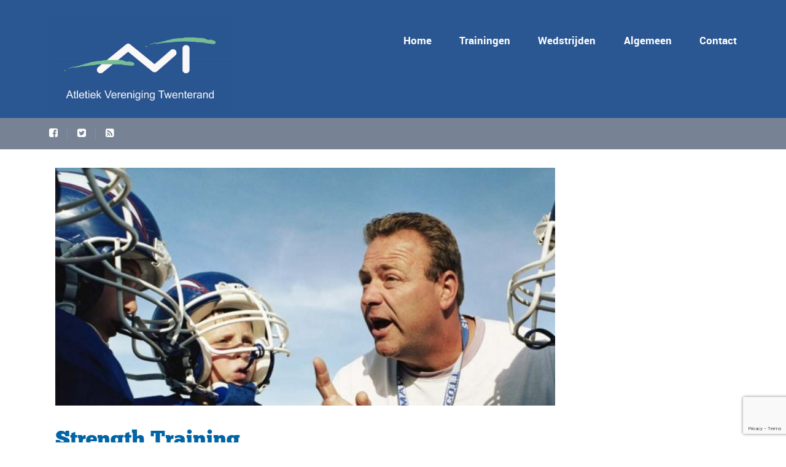

--- FILE ---
content_type: text/html; charset=utf-8
request_url: https://www.google.com/recaptcha/api2/anchor?ar=1&k=6Lc-yZImAAAAAJSj3LnW8Vy6dr0wpYI3XQGE_XQf&co=aHR0cHM6Ly9hdi10d2VudGVyYW5kLm5sOjQ0Mw..&hl=en&v=N67nZn4AqZkNcbeMu4prBgzg&size=invisible&anchor-ms=20000&execute-ms=30000&cb=8vzhe3ffgoj7
body_size: 48651
content:
<!DOCTYPE HTML><html dir="ltr" lang="en"><head><meta http-equiv="Content-Type" content="text/html; charset=UTF-8">
<meta http-equiv="X-UA-Compatible" content="IE=edge">
<title>reCAPTCHA</title>
<style type="text/css">
/* cyrillic-ext */
@font-face {
  font-family: 'Roboto';
  font-style: normal;
  font-weight: 400;
  font-stretch: 100%;
  src: url(//fonts.gstatic.com/s/roboto/v48/KFO7CnqEu92Fr1ME7kSn66aGLdTylUAMa3GUBHMdazTgWw.woff2) format('woff2');
  unicode-range: U+0460-052F, U+1C80-1C8A, U+20B4, U+2DE0-2DFF, U+A640-A69F, U+FE2E-FE2F;
}
/* cyrillic */
@font-face {
  font-family: 'Roboto';
  font-style: normal;
  font-weight: 400;
  font-stretch: 100%;
  src: url(//fonts.gstatic.com/s/roboto/v48/KFO7CnqEu92Fr1ME7kSn66aGLdTylUAMa3iUBHMdazTgWw.woff2) format('woff2');
  unicode-range: U+0301, U+0400-045F, U+0490-0491, U+04B0-04B1, U+2116;
}
/* greek-ext */
@font-face {
  font-family: 'Roboto';
  font-style: normal;
  font-weight: 400;
  font-stretch: 100%;
  src: url(//fonts.gstatic.com/s/roboto/v48/KFO7CnqEu92Fr1ME7kSn66aGLdTylUAMa3CUBHMdazTgWw.woff2) format('woff2');
  unicode-range: U+1F00-1FFF;
}
/* greek */
@font-face {
  font-family: 'Roboto';
  font-style: normal;
  font-weight: 400;
  font-stretch: 100%;
  src: url(//fonts.gstatic.com/s/roboto/v48/KFO7CnqEu92Fr1ME7kSn66aGLdTylUAMa3-UBHMdazTgWw.woff2) format('woff2');
  unicode-range: U+0370-0377, U+037A-037F, U+0384-038A, U+038C, U+038E-03A1, U+03A3-03FF;
}
/* math */
@font-face {
  font-family: 'Roboto';
  font-style: normal;
  font-weight: 400;
  font-stretch: 100%;
  src: url(//fonts.gstatic.com/s/roboto/v48/KFO7CnqEu92Fr1ME7kSn66aGLdTylUAMawCUBHMdazTgWw.woff2) format('woff2');
  unicode-range: U+0302-0303, U+0305, U+0307-0308, U+0310, U+0312, U+0315, U+031A, U+0326-0327, U+032C, U+032F-0330, U+0332-0333, U+0338, U+033A, U+0346, U+034D, U+0391-03A1, U+03A3-03A9, U+03B1-03C9, U+03D1, U+03D5-03D6, U+03F0-03F1, U+03F4-03F5, U+2016-2017, U+2034-2038, U+203C, U+2040, U+2043, U+2047, U+2050, U+2057, U+205F, U+2070-2071, U+2074-208E, U+2090-209C, U+20D0-20DC, U+20E1, U+20E5-20EF, U+2100-2112, U+2114-2115, U+2117-2121, U+2123-214F, U+2190, U+2192, U+2194-21AE, U+21B0-21E5, U+21F1-21F2, U+21F4-2211, U+2213-2214, U+2216-22FF, U+2308-230B, U+2310, U+2319, U+231C-2321, U+2336-237A, U+237C, U+2395, U+239B-23B7, U+23D0, U+23DC-23E1, U+2474-2475, U+25AF, U+25B3, U+25B7, U+25BD, U+25C1, U+25CA, U+25CC, U+25FB, U+266D-266F, U+27C0-27FF, U+2900-2AFF, U+2B0E-2B11, U+2B30-2B4C, U+2BFE, U+3030, U+FF5B, U+FF5D, U+1D400-1D7FF, U+1EE00-1EEFF;
}
/* symbols */
@font-face {
  font-family: 'Roboto';
  font-style: normal;
  font-weight: 400;
  font-stretch: 100%;
  src: url(//fonts.gstatic.com/s/roboto/v48/KFO7CnqEu92Fr1ME7kSn66aGLdTylUAMaxKUBHMdazTgWw.woff2) format('woff2');
  unicode-range: U+0001-000C, U+000E-001F, U+007F-009F, U+20DD-20E0, U+20E2-20E4, U+2150-218F, U+2190, U+2192, U+2194-2199, U+21AF, U+21E6-21F0, U+21F3, U+2218-2219, U+2299, U+22C4-22C6, U+2300-243F, U+2440-244A, U+2460-24FF, U+25A0-27BF, U+2800-28FF, U+2921-2922, U+2981, U+29BF, U+29EB, U+2B00-2BFF, U+4DC0-4DFF, U+FFF9-FFFB, U+10140-1018E, U+10190-1019C, U+101A0, U+101D0-101FD, U+102E0-102FB, U+10E60-10E7E, U+1D2C0-1D2D3, U+1D2E0-1D37F, U+1F000-1F0FF, U+1F100-1F1AD, U+1F1E6-1F1FF, U+1F30D-1F30F, U+1F315, U+1F31C, U+1F31E, U+1F320-1F32C, U+1F336, U+1F378, U+1F37D, U+1F382, U+1F393-1F39F, U+1F3A7-1F3A8, U+1F3AC-1F3AF, U+1F3C2, U+1F3C4-1F3C6, U+1F3CA-1F3CE, U+1F3D4-1F3E0, U+1F3ED, U+1F3F1-1F3F3, U+1F3F5-1F3F7, U+1F408, U+1F415, U+1F41F, U+1F426, U+1F43F, U+1F441-1F442, U+1F444, U+1F446-1F449, U+1F44C-1F44E, U+1F453, U+1F46A, U+1F47D, U+1F4A3, U+1F4B0, U+1F4B3, U+1F4B9, U+1F4BB, U+1F4BF, U+1F4C8-1F4CB, U+1F4D6, U+1F4DA, U+1F4DF, U+1F4E3-1F4E6, U+1F4EA-1F4ED, U+1F4F7, U+1F4F9-1F4FB, U+1F4FD-1F4FE, U+1F503, U+1F507-1F50B, U+1F50D, U+1F512-1F513, U+1F53E-1F54A, U+1F54F-1F5FA, U+1F610, U+1F650-1F67F, U+1F687, U+1F68D, U+1F691, U+1F694, U+1F698, U+1F6AD, U+1F6B2, U+1F6B9-1F6BA, U+1F6BC, U+1F6C6-1F6CF, U+1F6D3-1F6D7, U+1F6E0-1F6EA, U+1F6F0-1F6F3, U+1F6F7-1F6FC, U+1F700-1F7FF, U+1F800-1F80B, U+1F810-1F847, U+1F850-1F859, U+1F860-1F887, U+1F890-1F8AD, U+1F8B0-1F8BB, U+1F8C0-1F8C1, U+1F900-1F90B, U+1F93B, U+1F946, U+1F984, U+1F996, U+1F9E9, U+1FA00-1FA6F, U+1FA70-1FA7C, U+1FA80-1FA89, U+1FA8F-1FAC6, U+1FACE-1FADC, U+1FADF-1FAE9, U+1FAF0-1FAF8, U+1FB00-1FBFF;
}
/* vietnamese */
@font-face {
  font-family: 'Roboto';
  font-style: normal;
  font-weight: 400;
  font-stretch: 100%;
  src: url(//fonts.gstatic.com/s/roboto/v48/KFO7CnqEu92Fr1ME7kSn66aGLdTylUAMa3OUBHMdazTgWw.woff2) format('woff2');
  unicode-range: U+0102-0103, U+0110-0111, U+0128-0129, U+0168-0169, U+01A0-01A1, U+01AF-01B0, U+0300-0301, U+0303-0304, U+0308-0309, U+0323, U+0329, U+1EA0-1EF9, U+20AB;
}
/* latin-ext */
@font-face {
  font-family: 'Roboto';
  font-style: normal;
  font-weight: 400;
  font-stretch: 100%;
  src: url(//fonts.gstatic.com/s/roboto/v48/KFO7CnqEu92Fr1ME7kSn66aGLdTylUAMa3KUBHMdazTgWw.woff2) format('woff2');
  unicode-range: U+0100-02BA, U+02BD-02C5, U+02C7-02CC, U+02CE-02D7, U+02DD-02FF, U+0304, U+0308, U+0329, U+1D00-1DBF, U+1E00-1E9F, U+1EF2-1EFF, U+2020, U+20A0-20AB, U+20AD-20C0, U+2113, U+2C60-2C7F, U+A720-A7FF;
}
/* latin */
@font-face {
  font-family: 'Roboto';
  font-style: normal;
  font-weight: 400;
  font-stretch: 100%;
  src: url(//fonts.gstatic.com/s/roboto/v48/KFO7CnqEu92Fr1ME7kSn66aGLdTylUAMa3yUBHMdazQ.woff2) format('woff2');
  unicode-range: U+0000-00FF, U+0131, U+0152-0153, U+02BB-02BC, U+02C6, U+02DA, U+02DC, U+0304, U+0308, U+0329, U+2000-206F, U+20AC, U+2122, U+2191, U+2193, U+2212, U+2215, U+FEFF, U+FFFD;
}
/* cyrillic-ext */
@font-face {
  font-family: 'Roboto';
  font-style: normal;
  font-weight: 500;
  font-stretch: 100%;
  src: url(//fonts.gstatic.com/s/roboto/v48/KFO7CnqEu92Fr1ME7kSn66aGLdTylUAMa3GUBHMdazTgWw.woff2) format('woff2');
  unicode-range: U+0460-052F, U+1C80-1C8A, U+20B4, U+2DE0-2DFF, U+A640-A69F, U+FE2E-FE2F;
}
/* cyrillic */
@font-face {
  font-family: 'Roboto';
  font-style: normal;
  font-weight: 500;
  font-stretch: 100%;
  src: url(//fonts.gstatic.com/s/roboto/v48/KFO7CnqEu92Fr1ME7kSn66aGLdTylUAMa3iUBHMdazTgWw.woff2) format('woff2');
  unicode-range: U+0301, U+0400-045F, U+0490-0491, U+04B0-04B1, U+2116;
}
/* greek-ext */
@font-face {
  font-family: 'Roboto';
  font-style: normal;
  font-weight: 500;
  font-stretch: 100%;
  src: url(//fonts.gstatic.com/s/roboto/v48/KFO7CnqEu92Fr1ME7kSn66aGLdTylUAMa3CUBHMdazTgWw.woff2) format('woff2');
  unicode-range: U+1F00-1FFF;
}
/* greek */
@font-face {
  font-family: 'Roboto';
  font-style: normal;
  font-weight: 500;
  font-stretch: 100%;
  src: url(//fonts.gstatic.com/s/roboto/v48/KFO7CnqEu92Fr1ME7kSn66aGLdTylUAMa3-UBHMdazTgWw.woff2) format('woff2');
  unicode-range: U+0370-0377, U+037A-037F, U+0384-038A, U+038C, U+038E-03A1, U+03A3-03FF;
}
/* math */
@font-face {
  font-family: 'Roboto';
  font-style: normal;
  font-weight: 500;
  font-stretch: 100%;
  src: url(//fonts.gstatic.com/s/roboto/v48/KFO7CnqEu92Fr1ME7kSn66aGLdTylUAMawCUBHMdazTgWw.woff2) format('woff2');
  unicode-range: U+0302-0303, U+0305, U+0307-0308, U+0310, U+0312, U+0315, U+031A, U+0326-0327, U+032C, U+032F-0330, U+0332-0333, U+0338, U+033A, U+0346, U+034D, U+0391-03A1, U+03A3-03A9, U+03B1-03C9, U+03D1, U+03D5-03D6, U+03F0-03F1, U+03F4-03F5, U+2016-2017, U+2034-2038, U+203C, U+2040, U+2043, U+2047, U+2050, U+2057, U+205F, U+2070-2071, U+2074-208E, U+2090-209C, U+20D0-20DC, U+20E1, U+20E5-20EF, U+2100-2112, U+2114-2115, U+2117-2121, U+2123-214F, U+2190, U+2192, U+2194-21AE, U+21B0-21E5, U+21F1-21F2, U+21F4-2211, U+2213-2214, U+2216-22FF, U+2308-230B, U+2310, U+2319, U+231C-2321, U+2336-237A, U+237C, U+2395, U+239B-23B7, U+23D0, U+23DC-23E1, U+2474-2475, U+25AF, U+25B3, U+25B7, U+25BD, U+25C1, U+25CA, U+25CC, U+25FB, U+266D-266F, U+27C0-27FF, U+2900-2AFF, U+2B0E-2B11, U+2B30-2B4C, U+2BFE, U+3030, U+FF5B, U+FF5D, U+1D400-1D7FF, U+1EE00-1EEFF;
}
/* symbols */
@font-face {
  font-family: 'Roboto';
  font-style: normal;
  font-weight: 500;
  font-stretch: 100%;
  src: url(//fonts.gstatic.com/s/roboto/v48/KFO7CnqEu92Fr1ME7kSn66aGLdTylUAMaxKUBHMdazTgWw.woff2) format('woff2');
  unicode-range: U+0001-000C, U+000E-001F, U+007F-009F, U+20DD-20E0, U+20E2-20E4, U+2150-218F, U+2190, U+2192, U+2194-2199, U+21AF, U+21E6-21F0, U+21F3, U+2218-2219, U+2299, U+22C4-22C6, U+2300-243F, U+2440-244A, U+2460-24FF, U+25A0-27BF, U+2800-28FF, U+2921-2922, U+2981, U+29BF, U+29EB, U+2B00-2BFF, U+4DC0-4DFF, U+FFF9-FFFB, U+10140-1018E, U+10190-1019C, U+101A0, U+101D0-101FD, U+102E0-102FB, U+10E60-10E7E, U+1D2C0-1D2D3, U+1D2E0-1D37F, U+1F000-1F0FF, U+1F100-1F1AD, U+1F1E6-1F1FF, U+1F30D-1F30F, U+1F315, U+1F31C, U+1F31E, U+1F320-1F32C, U+1F336, U+1F378, U+1F37D, U+1F382, U+1F393-1F39F, U+1F3A7-1F3A8, U+1F3AC-1F3AF, U+1F3C2, U+1F3C4-1F3C6, U+1F3CA-1F3CE, U+1F3D4-1F3E0, U+1F3ED, U+1F3F1-1F3F3, U+1F3F5-1F3F7, U+1F408, U+1F415, U+1F41F, U+1F426, U+1F43F, U+1F441-1F442, U+1F444, U+1F446-1F449, U+1F44C-1F44E, U+1F453, U+1F46A, U+1F47D, U+1F4A3, U+1F4B0, U+1F4B3, U+1F4B9, U+1F4BB, U+1F4BF, U+1F4C8-1F4CB, U+1F4D6, U+1F4DA, U+1F4DF, U+1F4E3-1F4E6, U+1F4EA-1F4ED, U+1F4F7, U+1F4F9-1F4FB, U+1F4FD-1F4FE, U+1F503, U+1F507-1F50B, U+1F50D, U+1F512-1F513, U+1F53E-1F54A, U+1F54F-1F5FA, U+1F610, U+1F650-1F67F, U+1F687, U+1F68D, U+1F691, U+1F694, U+1F698, U+1F6AD, U+1F6B2, U+1F6B9-1F6BA, U+1F6BC, U+1F6C6-1F6CF, U+1F6D3-1F6D7, U+1F6E0-1F6EA, U+1F6F0-1F6F3, U+1F6F7-1F6FC, U+1F700-1F7FF, U+1F800-1F80B, U+1F810-1F847, U+1F850-1F859, U+1F860-1F887, U+1F890-1F8AD, U+1F8B0-1F8BB, U+1F8C0-1F8C1, U+1F900-1F90B, U+1F93B, U+1F946, U+1F984, U+1F996, U+1F9E9, U+1FA00-1FA6F, U+1FA70-1FA7C, U+1FA80-1FA89, U+1FA8F-1FAC6, U+1FACE-1FADC, U+1FADF-1FAE9, U+1FAF0-1FAF8, U+1FB00-1FBFF;
}
/* vietnamese */
@font-face {
  font-family: 'Roboto';
  font-style: normal;
  font-weight: 500;
  font-stretch: 100%;
  src: url(//fonts.gstatic.com/s/roboto/v48/KFO7CnqEu92Fr1ME7kSn66aGLdTylUAMa3OUBHMdazTgWw.woff2) format('woff2');
  unicode-range: U+0102-0103, U+0110-0111, U+0128-0129, U+0168-0169, U+01A0-01A1, U+01AF-01B0, U+0300-0301, U+0303-0304, U+0308-0309, U+0323, U+0329, U+1EA0-1EF9, U+20AB;
}
/* latin-ext */
@font-face {
  font-family: 'Roboto';
  font-style: normal;
  font-weight: 500;
  font-stretch: 100%;
  src: url(//fonts.gstatic.com/s/roboto/v48/KFO7CnqEu92Fr1ME7kSn66aGLdTylUAMa3KUBHMdazTgWw.woff2) format('woff2');
  unicode-range: U+0100-02BA, U+02BD-02C5, U+02C7-02CC, U+02CE-02D7, U+02DD-02FF, U+0304, U+0308, U+0329, U+1D00-1DBF, U+1E00-1E9F, U+1EF2-1EFF, U+2020, U+20A0-20AB, U+20AD-20C0, U+2113, U+2C60-2C7F, U+A720-A7FF;
}
/* latin */
@font-face {
  font-family: 'Roboto';
  font-style: normal;
  font-weight: 500;
  font-stretch: 100%;
  src: url(//fonts.gstatic.com/s/roboto/v48/KFO7CnqEu92Fr1ME7kSn66aGLdTylUAMa3yUBHMdazQ.woff2) format('woff2');
  unicode-range: U+0000-00FF, U+0131, U+0152-0153, U+02BB-02BC, U+02C6, U+02DA, U+02DC, U+0304, U+0308, U+0329, U+2000-206F, U+20AC, U+2122, U+2191, U+2193, U+2212, U+2215, U+FEFF, U+FFFD;
}
/* cyrillic-ext */
@font-face {
  font-family: 'Roboto';
  font-style: normal;
  font-weight: 900;
  font-stretch: 100%;
  src: url(//fonts.gstatic.com/s/roboto/v48/KFO7CnqEu92Fr1ME7kSn66aGLdTylUAMa3GUBHMdazTgWw.woff2) format('woff2');
  unicode-range: U+0460-052F, U+1C80-1C8A, U+20B4, U+2DE0-2DFF, U+A640-A69F, U+FE2E-FE2F;
}
/* cyrillic */
@font-face {
  font-family: 'Roboto';
  font-style: normal;
  font-weight: 900;
  font-stretch: 100%;
  src: url(//fonts.gstatic.com/s/roboto/v48/KFO7CnqEu92Fr1ME7kSn66aGLdTylUAMa3iUBHMdazTgWw.woff2) format('woff2');
  unicode-range: U+0301, U+0400-045F, U+0490-0491, U+04B0-04B1, U+2116;
}
/* greek-ext */
@font-face {
  font-family: 'Roboto';
  font-style: normal;
  font-weight: 900;
  font-stretch: 100%;
  src: url(//fonts.gstatic.com/s/roboto/v48/KFO7CnqEu92Fr1ME7kSn66aGLdTylUAMa3CUBHMdazTgWw.woff2) format('woff2');
  unicode-range: U+1F00-1FFF;
}
/* greek */
@font-face {
  font-family: 'Roboto';
  font-style: normal;
  font-weight: 900;
  font-stretch: 100%;
  src: url(//fonts.gstatic.com/s/roboto/v48/KFO7CnqEu92Fr1ME7kSn66aGLdTylUAMa3-UBHMdazTgWw.woff2) format('woff2');
  unicode-range: U+0370-0377, U+037A-037F, U+0384-038A, U+038C, U+038E-03A1, U+03A3-03FF;
}
/* math */
@font-face {
  font-family: 'Roboto';
  font-style: normal;
  font-weight: 900;
  font-stretch: 100%;
  src: url(//fonts.gstatic.com/s/roboto/v48/KFO7CnqEu92Fr1ME7kSn66aGLdTylUAMawCUBHMdazTgWw.woff2) format('woff2');
  unicode-range: U+0302-0303, U+0305, U+0307-0308, U+0310, U+0312, U+0315, U+031A, U+0326-0327, U+032C, U+032F-0330, U+0332-0333, U+0338, U+033A, U+0346, U+034D, U+0391-03A1, U+03A3-03A9, U+03B1-03C9, U+03D1, U+03D5-03D6, U+03F0-03F1, U+03F4-03F5, U+2016-2017, U+2034-2038, U+203C, U+2040, U+2043, U+2047, U+2050, U+2057, U+205F, U+2070-2071, U+2074-208E, U+2090-209C, U+20D0-20DC, U+20E1, U+20E5-20EF, U+2100-2112, U+2114-2115, U+2117-2121, U+2123-214F, U+2190, U+2192, U+2194-21AE, U+21B0-21E5, U+21F1-21F2, U+21F4-2211, U+2213-2214, U+2216-22FF, U+2308-230B, U+2310, U+2319, U+231C-2321, U+2336-237A, U+237C, U+2395, U+239B-23B7, U+23D0, U+23DC-23E1, U+2474-2475, U+25AF, U+25B3, U+25B7, U+25BD, U+25C1, U+25CA, U+25CC, U+25FB, U+266D-266F, U+27C0-27FF, U+2900-2AFF, U+2B0E-2B11, U+2B30-2B4C, U+2BFE, U+3030, U+FF5B, U+FF5D, U+1D400-1D7FF, U+1EE00-1EEFF;
}
/* symbols */
@font-face {
  font-family: 'Roboto';
  font-style: normal;
  font-weight: 900;
  font-stretch: 100%;
  src: url(//fonts.gstatic.com/s/roboto/v48/KFO7CnqEu92Fr1ME7kSn66aGLdTylUAMaxKUBHMdazTgWw.woff2) format('woff2');
  unicode-range: U+0001-000C, U+000E-001F, U+007F-009F, U+20DD-20E0, U+20E2-20E4, U+2150-218F, U+2190, U+2192, U+2194-2199, U+21AF, U+21E6-21F0, U+21F3, U+2218-2219, U+2299, U+22C4-22C6, U+2300-243F, U+2440-244A, U+2460-24FF, U+25A0-27BF, U+2800-28FF, U+2921-2922, U+2981, U+29BF, U+29EB, U+2B00-2BFF, U+4DC0-4DFF, U+FFF9-FFFB, U+10140-1018E, U+10190-1019C, U+101A0, U+101D0-101FD, U+102E0-102FB, U+10E60-10E7E, U+1D2C0-1D2D3, U+1D2E0-1D37F, U+1F000-1F0FF, U+1F100-1F1AD, U+1F1E6-1F1FF, U+1F30D-1F30F, U+1F315, U+1F31C, U+1F31E, U+1F320-1F32C, U+1F336, U+1F378, U+1F37D, U+1F382, U+1F393-1F39F, U+1F3A7-1F3A8, U+1F3AC-1F3AF, U+1F3C2, U+1F3C4-1F3C6, U+1F3CA-1F3CE, U+1F3D4-1F3E0, U+1F3ED, U+1F3F1-1F3F3, U+1F3F5-1F3F7, U+1F408, U+1F415, U+1F41F, U+1F426, U+1F43F, U+1F441-1F442, U+1F444, U+1F446-1F449, U+1F44C-1F44E, U+1F453, U+1F46A, U+1F47D, U+1F4A3, U+1F4B0, U+1F4B3, U+1F4B9, U+1F4BB, U+1F4BF, U+1F4C8-1F4CB, U+1F4D6, U+1F4DA, U+1F4DF, U+1F4E3-1F4E6, U+1F4EA-1F4ED, U+1F4F7, U+1F4F9-1F4FB, U+1F4FD-1F4FE, U+1F503, U+1F507-1F50B, U+1F50D, U+1F512-1F513, U+1F53E-1F54A, U+1F54F-1F5FA, U+1F610, U+1F650-1F67F, U+1F687, U+1F68D, U+1F691, U+1F694, U+1F698, U+1F6AD, U+1F6B2, U+1F6B9-1F6BA, U+1F6BC, U+1F6C6-1F6CF, U+1F6D3-1F6D7, U+1F6E0-1F6EA, U+1F6F0-1F6F3, U+1F6F7-1F6FC, U+1F700-1F7FF, U+1F800-1F80B, U+1F810-1F847, U+1F850-1F859, U+1F860-1F887, U+1F890-1F8AD, U+1F8B0-1F8BB, U+1F8C0-1F8C1, U+1F900-1F90B, U+1F93B, U+1F946, U+1F984, U+1F996, U+1F9E9, U+1FA00-1FA6F, U+1FA70-1FA7C, U+1FA80-1FA89, U+1FA8F-1FAC6, U+1FACE-1FADC, U+1FADF-1FAE9, U+1FAF0-1FAF8, U+1FB00-1FBFF;
}
/* vietnamese */
@font-face {
  font-family: 'Roboto';
  font-style: normal;
  font-weight: 900;
  font-stretch: 100%;
  src: url(//fonts.gstatic.com/s/roboto/v48/KFO7CnqEu92Fr1ME7kSn66aGLdTylUAMa3OUBHMdazTgWw.woff2) format('woff2');
  unicode-range: U+0102-0103, U+0110-0111, U+0128-0129, U+0168-0169, U+01A0-01A1, U+01AF-01B0, U+0300-0301, U+0303-0304, U+0308-0309, U+0323, U+0329, U+1EA0-1EF9, U+20AB;
}
/* latin-ext */
@font-face {
  font-family: 'Roboto';
  font-style: normal;
  font-weight: 900;
  font-stretch: 100%;
  src: url(//fonts.gstatic.com/s/roboto/v48/KFO7CnqEu92Fr1ME7kSn66aGLdTylUAMa3KUBHMdazTgWw.woff2) format('woff2');
  unicode-range: U+0100-02BA, U+02BD-02C5, U+02C7-02CC, U+02CE-02D7, U+02DD-02FF, U+0304, U+0308, U+0329, U+1D00-1DBF, U+1E00-1E9F, U+1EF2-1EFF, U+2020, U+20A0-20AB, U+20AD-20C0, U+2113, U+2C60-2C7F, U+A720-A7FF;
}
/* latin */
@font-face {
  font-family: 'Roboto';
  font-style: normal;
  font-weight: 900;
  font-stretch: 100%;
  src: url(//fonts.gstatic.com/s/roboto/v48/KFO7CnqEu92Fr1ME7kSn66aGLdTylUAMa3yUBHMdazQ.woff2) format('woff2');
  unicode-range: U+0000-00FF, U+0131, U+0152-0153, U+02BB-02BC, U+02C6, U+02DA, U+02DC, U+0304, U+0308, U+0329, U+2000-206F, U+20AC, U+2122, U+2191, U+2193, U+2212, U+2215, U+FEFF, U+FFFD;
}

</style>
<link rel="stylesheet" type="text/css" href="https://www.gstatic.com/recaptcha/releases/N67nZn4AqZkNcbeMu4prBgzg/styles__ltr.css">
<script nonce="tJKnYMblj9YruHJ0WiDNAQ" type="text/javascript">window['__recaptcha_api'] = 'https://www.google.com/recaptcha/api2/';</script>
<script type="text/javascript" src="https://www.gstatic.com/recaptcha/releases/N67nZn4AqZkNcbeMu4prBgzg/recaptcha__en.js" nonce="tJKnYMblj9YruHJ0WiDNAQ">
      
    </script></head>
<body><div id="rc-anchor-alert" class="rc-anchor-alert"></div>
<input type="hidden" id="recaptcha-token" value="[base64]">
<script type="text/javascript" nonce="tJKnYMblj9YruHJ0WiDNAQ">
      recaptcha.anchor.Main.init("[\x22ainput\x22,[\x22bgdata\x22,\x22\x22,\[base64]/[base64]/[base64]/ZyhXLGgpOnEoW04sMjEsbF0sVywwKSxoKSxmYWxzZSxmYWxzZSl9Y2F0Y2goayl7RygzNTgsVyk/[base64]/[base64]/[base64]/[base64]/[base64]/[base64]/[base64]/bmV3IEJbT10oRFswXSk6dz09Mj9uZXcgQltPXShEWzBdLERbMV0pOnc9PTM/bmV3IEJbT10oRFswXSxEWzFdLERbMl0pOnc9PTQ/[base64]/[base64]/[base64]/[base64]/[base64]\\u003d\x22,\[base64]\\u003d\\u003d\x22,\x22w6A5LcOhTW8RwoXCgcKzw7pJwpZTwqfCm8KnQcO/GsONIMK5DsKtw5ksOgXDi3LDocObwoY7f8OHRcKNKyPDncKqwp49wpnCgxTDtW3CksKVw5l9w7AGZMK4woTDnsO8AcK5YsO/wqzDjWA+w4JVXTxgwqo7wrskwqs9QiACwrjCpioMdsKvwq1dw6rDngXCrxxiT2PDj3bClMOLwrBTwqHCgBjDjMOHwrnCgcOqbDpWwonCg8OhX8O+w5fDhx/CvUnCisKdw5rDiMKNOF/DlH/ClXfDlMK8EsOnRlpISFsJwofCmhlfw67DiMOCfcOhw4nDmFdsw51HbcK3woo6IjxtATLCq1/Cm11jZcOzw7Z0d8Oewp4geDbCjWM6w7TDusKGF8K9S8KZFcOXwobCicKpw6VQwpB2Y8OveG7DhVNkw57Doy/DogUyw5wJO8OZwo9swqHDvcO6wq5jewYGwrfCqsOeY0/CicKXT8K7w6Iiw5IkN8OaFcOZGMKww6wiVsO2AA/CnmMPTlQ7w5TDgk4dwqrDsMK+c8KFSsOZwrXDsMObD23Dm8OaAmc5w5PCosO2PcKwCW/DgMK0ZTPCr8K4wrh9w4JLwpHDn8KDUnlpJMOEaEHCtFhVHcKRHSrCs8KGwpNiez3Ci3/CqnbCgT7Dqj4Xw4BEw4XCk0DCvQJnUsOAcx4zw73CpMKXMEzClhbCi8OMw7Azwp8Pw7o1eBbClATCjsKdw6JewrM6ZUsMw5ASHsOxU8O5WMOowrBgw6HDuTEww7HDgcKxSCbCn8K2w7RQworCjsK1MsOgQFfCmifDgjHCtk/CqRDDgEpWwrpuwoPDpcOvw68gwrU3A8OGFzt6w63CscO+w4HDvnJFw7Efw5zCpsOGw7lvZ2HCmMKNWcOWw7U8w6bCg8K3CsK/CE95w60zCE8zw4/Dr1fDtDnCnMKtw6YDEmfDpsKgOcO4wrNPOWLDtcKDBsKTw5PCjcOlQsKJIy0SQcOjECwCwoLCocKTHcOkw7QAKMKJDVMrdXRIwq58c8Kkw7XCnVLCmCjDlkIawqrCtMODw7DCqsOMUsKYSzUIwqQ0w7M5YcKFw65lOCdWw5lDbVsnLsOGw6/CscOxecOtwqHDsgTDuzLCoC7CtCtQWMKkw6UlwpQrw4AawqBwwp3Coy7DhmZvMyFPUjjDkMOdX8OCXWfCucKjw4xsPQkLGMOjwps9NWQ/wpguJcKnwrwJGgPCh2nCrcKRw4h2VcKLFsO1woLCpMK+woknGcK7RcOxb8K6w6kEUsOYMRkuGsKMLBzDrsO2w7VTIMO1IijDlcKfwpjDo8KBwoF4cmhSFxgMwpHCo3Mxw44BakTDhjvDisKxMsOAw5rDhxRbbGXCgGPDhGbDhcOXGMKOw7rDuDDChi/DoMOZSWQkZMO8JsKnZEoTFRBcwqjCvmdFw5TCpsKdwpc8w6bCq8KAw7QJGWk2N8OFw4rDrw1pFcO6HBkKGSsnw7gNJMKnwoLDmgRpEX5HVMOIwrIIwqsywq/CosO/w5Y6RMOjfsOSIyfDh8Obw5xHO8KJcggje8OrHhnDn3U6w488FcOJBMOywopcTwwQHsKHHibDjTdCcRbCilXDrjBGc8Ojw4bCrcKMbAxDwrEVwoNXw5dXSDgGwq4twr3Chg7Dq8KDHnIRP8OCIAh1woYhRCYYERApXTMzPMKBZcOjRsOxLCbClgTDtEVVwpo/e2ocwqLDgMK9w6XDp8KFUk7DmDBuwpddw6ZgXcKeZgLColcrMMOPBcKrw4LDisKwYl93EMO2Gnpaw7LCnlcBCT5IQU1YS2UbX8KEXsOXwoEJNcOgIsOlAcKnEcKkIcOsEsKZGMOlw6Uxwp08ZsOWw59TSSgoRGpMC8KtVS9lJn1Swq/[base64]/DusOTwqYiw4HCpD/Du8Kxw5HDvMOgw5nCs8OXw7orRi4DE1zCrGcvwrwlwoNYCwJdGkrCjcOhw7rDpCHCksOUbAvCpT7DvsK2C8K+UkDCg8OEU8KbwoBDdGxMMMK4w7dcw7rCtX9YwpjCrMKiN8Kcw7QZw70PYsOuMyDDiMKYA8K/ZQtjwrjDssOrMcKewq8swpxsLytPw4DCu3QiMMOaLMKzdDIYw64rwrnCtcO8CsKqw6NOOMK2G8KkemVhwo3Cg8ODDsOcMMOXCcOrfMKPecK1AjEZN8Kwwqwlw5XCtcKew7xnLgXCjsO2w73CrT16PBZ2wqbCgHgNw6/DhDHDg8KKwolCYRnCgcOleibDo8KEVBTCi1TCnX9SLsKOw5PDk8O2wrtPGcO5BsKvwq9mw6vCojUGM8OlcMK+ez8hw5PDkVhyw5YdKMKWdMOgOWTDkHQDOMOmwo3CnhnCi8OFZ8OUT0wbKFQPw4daAS/DrkgVw5bDpXPCtW96LSvDugjDjMOvw5YTw7DDjsKAB8OjaQZ8f8ODwqAONW/DqMKfEsKkwrTCsApgGsOAw58SbcKdw6owTA1Lw6t/[base64]/w59jwpJBw4EYwrPCpjtGw4JVLnrDosOoPB/DpBnDn8O7EsOow4t1w6k0EsOCwrrDsMO9IknCsBQUEAnDnTBkwpIEw7bDglgpKG7Co20dOMKPZk5Pw7V9PjFqwr/DosKgJn17w6d2wppTw7kwAsK0ZcOZw6DDn8K0wpLCnsKgw49RwpnCs1wQwqnDqDrCnMKKJEnCukPDmsOwBsODDgQfw48qw4poJm/Crw9mwoUKw5Z2Bm0lcMO/I8OtS8KaTcO+w6Ntw5DCosOlDl/CvCNbw5QyCcK4w77Dv19/[base64]/[base64]/[base64]/DhcOfSk51Py/DtVgUQCxaKsOtw6HCnl5wQ0hWYifCq8KyT8OqY8OWbMKQGMOtwpFuGgvCj8OGD1TDmcK3w7cRccOnw4VuwqvDiHUZwoHDkG8mB8OsW8O7R8OgRnLCmHnDugVfwo7DqQ7DjAEtGXvDncKpKMKfajDDu2wkNsKfwoprLALDrw1bw5Jpw6/CgMO5wrYnTX/DhjLCozw6w6rDjDc+wpfDrnlRwqfClmlkw6jCggEjwoYPw54Ywokdw5Vrw4ImLMK2wpjDskrDu8OUOcKRb8K2wpvCiDFRVzQxd8K8w4/CpsO0X8KGwqVAw4AdJyxlwoPCkXxBw73DlygTw7fCvW8Pw5E4w5bDqQ8vwrkvw6rClcKrW17DvAhZSsOpbcKyw57DrcOqMVgJOsO/wr3DnRnDmsKHw7TDucOdesKKORg2ZSQlw67CpV1mw6zDgMKmwoY5w7w1wrrDsX7Cv8KLBcKtwqVRKDldEcOawpUlw77CssOjwrRiBMKNOMO4GU7Ct8Kowq/[base64]/DnHDCvj0+wq0Fwq3DjMOIK8KQLiPDmXkwTcODwqTCpR92aVENwoDCihpbw6ZTQ0nCowDDh1EDI8K8w6PDqsKbw4kTCnrDrsOvwoHDiMOqIcOsccO9U8Kaw4/DgnjDoSHDicORO8KYLinDrShOBMKHwq15MMOYwq4VAcK/wpdLwp5yT8Oowr7DusOeX2J3w5LDsMKNORDDiF3CrMOuDiDDhTBREnZzwrvCsl3DhxrDmjQKQWjDoDXCgU1LZCoqw6rDr8OSb07DmEZ6GglUWcOJwoHDiF5Jw7Mow4kvw7NhwpLDtcKVOAPDtsKDwpg4woPCskYWwqIMHFpTFnjCiWTCoGlnw44BY8OdXiUrw6/CscO4woHDhAwaGMO7w7pOCGMwwqXCtsKSwqvDgsOMw6TDkcO/wpvDmcKiU0tBwrXCkStXCSfDj8KfCMODw6PDt8Ozw7ZTw7fCk8KrwpvCp8KrAiDCpRB/w43Ch2fCsV/DtsO0w6MyacOfVsONBEvDh1Q3w6/DiMK/wrZWw5rDj8K+wqPDsUE8AMOiwpjCtcKaw71vBsOmcFXCosOwLj7Dt8KwacO8f31/Rl90w5IgdU92aMOpTMKfw7bCqMKLw7ItYcOJT8K0GxIMM8KMwoLDn2PDvWfCikzCqHBOGMK3ecOSw4dow50+wqhOPzjCgMO6dhXCn8KTdcKuwpx5w6h6J8KVw57Cq8Obwo/[base64]/Ch8Orw7jCpltWwqbDknNUw6TCmjBfw50gTsKvw7ZWesOrwqgvQRxKw43DskFkHzcufcKyw5NDSwEnPcKHbzHDnMKuK3TCrcKCBMO3J0fDjcKDw7t+RsKWw6powp/[base64]/CoMOvw5/CuxjDpyXDgDzCsMO0w74Vw78Pw6bCl33CusKQXsK/w51URF1Kw703wqNed3Zfe8Kkw6YEwrrDvi8zw4PCgCTCsQ/Dv2tnw5bCr8KAw4zDtQsgwqk5w6tkFMOfwrrCgsOfwpTCp8K8WWs9wpbChMKYczHDjMODw6kvw5vDosKHw4NqLU/DsMOLYAnCiMKNw61jLB4Mw45MAsKkw4fDiMOaXAcMwopXJMOEwrNsWwtBw6A7ZkzDosO4fg/Dml4ccMOQwoTCiMOWw6vDncOUw51Yw7zDicKUwrJCw5LDlcOjw4TClcOJW1Ifw7/ClsOHw6fDrA42MCdAw5DDicOUNX3DhGXDv8OqZSLCucORQMKlwqbDtcO/w77CnsKbwq1dw5QFwotvw5/[base64]/CkcK/wqLDjcOwwrTCj3DCmi9Fw7/[base64]/CmgDDg8KgwrZFwq3Cs8OrwqHDkQPDmcKZw7rCgRQtwpDCiwjDj8KQJi8OIT7DssOUXg3DtMKKw70Aw5rCkUgsw7p8w6zCtC7CucO2w47Ch8OnOMOzJcODK8KBD8K6w6N1DMOxwoDDsVlkd8OkacKBasOnacOUJz/CgcOlwqQsAEXDkgrCkcOew6jCjjcUwoFOwoTDhx7Cg1NwwoHDjMKSw5nDtUV1w5VAC8K6LMOtwotVVMKKbEscw7XCpAPDj8OZwqw7L8O6LCQ/w5U3wrsJHT/DvS0Gw5U5w4R5w43CilvCnVxDw7zDoQEcKHrDl3VJwo/[base64]/w45Ow5PCmg0AbcKgB8KPw6fDicKOwofDgMOXR8KZw6/DvxBPwrM+w4tQe07DtFLDhihTeTc4w7l0EcOCHsK3w51jCsKpEcObdwURw5PCmcKEw4TDvXTDrAzDn0Fcw68MwqhiwojCtAFkwrPCmQ8xKcKHwptEwpvCp8K/w6E3wqoAKMKvGmjDiGpLHcOVMRlgwpPDvMOSRcO8bGQzwqYFf8OJNcKww5JHw4bCpcOZVXU+w6o/[base64]/IsK2B23DuxbDhUQJwq4ZIypHKcOvwowNL10CR0bCqR/CqMKmN8KATlbCsAYfw7pow5PCn2Njw58SZz7DgcKywqNqwr/Ch8OBbVY/[base64]/[base64]/CvDrChlDCuMKjwroRwonClsOAwpMww4bDn8KYw4fDmcOrbcOYBWTCt2gowoDCl8K8wpV7wobDq8OOw5AEJBHDj8Ozw7MJwoVYwqDChANVw41Kwo/Dm2ZKwp9GEl/Cg8KAw78vaGlQwobCosOBPG9/CcKdwog5w4tJTAsfSsOWwrVDHxlkZRcqwqF/UsOjw7pPwociwoDCpsOCwp4oDMKOUDHDgsOsw7jDq8Kvwp5WVsOSfMO3wpnCmjlpWMOXw6zDn8OewqoawozDiyklfsKvTkgPDcOlw50hBsKkesOKCn7DpCMHCsKQCHLDnMOvCCLDtcK/w7vDncKoG8OfwpTClEvCmsOWw5jDsT3DjETCn8ObDcKBw6Y/RSZTwokSFi0aw4/[base64]/cyjDsMOQEht3w4bCowVFworDpgvDig/DsEHDrXhXw7zDlsKkwr/CnMOkwokWRMOWSsObZMKPNWDDs8Kicid0wpPDnU9Lwp83IA85OH8qw73Ch8OFwrzDicKIwq9Sw4IGYzlswqtoaQvCpMODw5zCnsKfw53Dt0PDkh8pw5PCn8KLGMOwSyXDk3bDu2jCi8K4TwAgRkHDnkLDiMKFwr1rVAgqw7/DpRQ/aB3CjXPDmQIrVD/DgMKKCMOnYDxiwqRJGcKTw5UpcFYQXcK4w77DuMKLTg8Nw7/CvsK6YnUPaMK4KsOLUHjCii0/w4LDssKjwrFafBjDsMOwBMK0ECfCmgvDksKkOS1gGRfChcKewrQKwrQPOcKGecORwr/CvsOPSkVFwpB3fMKIKsKOw7XCqkZoP8K+woF9Rx4BDsKEw5jCrHrCkcKVw7/[base64]/DtcOJRMOmcSRxwr4rIMOrVMOrw5fDlyY4woJxNRdFwoPDj8KdL8O1wr4cw4PDpcORwrHChjt6C8KrZMOVMB3DrHnCvMOMwqzDjcK2wqrCksOEXWhewppaRG5ERsOnZgTDn8OgScKAU8KLw6LCiH/DghoUwrl/w5hgwrPDtUFgHsOUwqbDrXRDw6J7PMKxw7LCisOgw6kTNsKCIERAwqvDv8K+XcO4L8OYGcKVw54Gw7DDtiUVw4JmUyoaw6nCqMOHwobCtzVORcOqwrHDgMKlYMKSP8OCYWcxw4RvwoXCvsKowpnDg8OUacOow4BgwpoQGMOgwqTDlQ1ZX8OdHMObwoxhEG/Dh3nDvkvDo23DoMO/w5ZIw7PCqcOSw5tVNjPCunnDnSFqwokMYT7DjV3CscOnwpNNIHZyw6jCicKqw5TCpsOeECQOw70Kwp0DBj9URcKnVwHDkMOSw7DCpsKnwqzDp8Ozwo/CkSnCu8OXEi7CgyIyFk9iwr7Dp8OaZsKkPMKyCU/Di8KOwpUpbcKhKEsrUsK6ZcKgS0TCpT/DjsOlwq3DrsOqX8O0wpnDscK5w7zDuxEsw7Qbw5AoEUgsRChPwpTDm17CoSHCoRDDoGzDtDzDq3bDtcOMw4RcHxPDmzF4FsO5w4QRw5PDicOsw6ERw549H8OuB8KWwoJ7DMK+woDCmcK4w7xpw4BMw7UawrJBB8OXwrp1EXHCg0Mzw5bDhAXCgMOtwqUzGB/CjABZwrlOw60MHsOtdMOgwokHw59Jw694wqtgWmzDhQbChAnDonZgw63DrsK5ZcO2w5jDh8KLwobCr8OIw5/DgcKKwqPDucOGHEdoWXBuwpjCvBxITMKjG8K9HMKjwrMCwoXCuSxiwrQTwoJWwqM/[base64]/B8KHYsK8w7UhQ2HDsXHConrCncOBaDl8TxA/w6nDs2l5L8KlwrRJwrYFwrPDgF3DscOYNcKcb8KnDsOywq5ywq0pensYGFhdwr4Mw6I9w7IjUj7DjsK1QcK+w710wrDCusKTw4fCj2RCwoLCgsK+JcKowpbCnsKwE1bCo1/DuMKFwp7Ds8KaeMOoHj3ClcKowoHDnhrCosOxNQnCocKUfGc2w4Qaw5LDpEPDn1PDlsKPw7QfJlLDrg7DjsKgYsOHaMOlVsKBTy/DgUxdwp1GRMOZFgdDUCFrwq7CnsKzPmXCnMOgw4jDtMOoVkJ/[base64]/w6vCkFRhSVjDlsOMUMKKwp1qKWrCpcK7KDkxw4UOIScWOhYvw7HClsOzwo85wqTCmMOCJ8OkA8K8dBzDkMKuJMOzMsOPw6tTYQ/CkMOjHsO3IsKLwqJVbjBYwq3DqEccSMOhw7XDh8OYw4k1w4HDg2l4PmNLKMKaMsODw5kRwotCT8KyYnJ9wobCizTDkXPCucOhw4jClsKHw4ANw7FILMOUw7rCv8KeX1vClTdtwqjDogxvw7oscsOvVMKhCwQMwqR/JsOkwq3DqcK+NcO9esKjwoRtVGrCpcK2GcKDXsKKPlsswpAYwqonQ8KkwpXCpMO+wrhRNsKbZxoZw5QZw63CrHzDvsKzw5wzwrHDgMOJMsKwK8OLbilywo9bCwLChcKGKmRkw5TCn8KNV8OdLE/CrVnChR9ZUsK0YMO0VsO8K8OyXsKLGcKPw77CtD/Dg3LDv8OVTGrCo1/Cu8KWWcKPw4HDjMOEw41ew63Cv004BXzCnsKAw57Dkx3Dj8Kywrc9E8OkSsOLbMKCwr9HwpvDji/DmHHCplXDoQvDhTPDmsOZwrNVw5jDjcOGwqZvwpNQwqIRwrMjw4LDo8KFWi/DpiHCvSDCt8OMYsO6XMKaDsOOTMOYHMOYFQhiHC7CmsKhMsORwqMVbTkvBcKzwpdDJ8OjHsOnF8O/wrPDrcO2wp0Aa8OJNwbCviPDpGnCimDCrmdhwpNIaXcYTsKOwqDDrmfDtAclw67Du2zDlsOtXcKZwoBrwq/Dj8KbwrgxwrXClsKYw5Z/wotKwqLCiMKDw6PCkQTDsSzCqcOALjTCrsKLJcOuwo/CgAvDlsKew7EOacO5wqtKBcOPW8O4wrg0JsOWwrHDsMOzWhXCvXDDp3gOwoAmbnhiAyHDsSXCncO1PCFQw5QkwpN0wqrDiMKHw5BUCsK8wq18wr0ZwqzCtE/DpXHCgcKAw7vDqw7CpcOEwo3Cri7CmcOqUMKBMgXCu2rCj1zDmsOHKlRlwqzDt8Oxw4scVg9bwrDDtHzDrcKMeyDCicKGw6DCpMKDwpHCq8KNwo47wrrCin7CnhjCg1DDhcKuKTbDk8KiHcODc8O+FQtKw5zCj1vDnQwNwpzCjsOTwrNqHsK8CRV3McKSw5o/[base64]/DgzvDhlxNw7lYRgIEIl9Ed8KYw6vDlDzCijfDlsKEw68qwq5bwpNEQ8KAa8OOw4tCBCE/SXzDg0o8TsOaw5FdwpzCi8OFTMKJwpnCu8OWwpLCnsOXG8KJw65yC8ODwqvCiMOFwpLDjcK+w5IWC8KOcMOxw5bDpcKTw5UFwrzCj8O2SDIEHRR6w5Zya1YKw64/w50RSzHCvsK+w7hKwq16XCLCvsOlSBLCqR4fwr7CqsO0bjPDgX4Rw6vDncKGw4fDjsKuwqIJwop5AEkpB8Kpw7bDqDbDj29CczLDo8O3ZsOnw63Ds8KEwrPDu8Oaw4zCix4GwrxWG8OqEMOUw4TCpkAwwokYYcOuAsO/[base64]/[base64]/Dj8KvfMKTw53DgjQmw41hKhYGw7XDvMO9w4vDisKTUXjDumPCu8KtTSwWAl3Dp8Kdc8OYcB9AYgFwNUDDu8OfMn8WSHp+wr7DgAzDh8KUw7BPwrDDomQmwqxNwpZYYS3Dn8OhI8KpwpHClMOeX8OYfcOSMD1GNwN1LgEKwrvCkkTDjAQHBVLDisK/GBvCr8KUYmjClQ4iV8KNVwvDhMKswrvDsUQaQMKYfsOVwq8+woXCjsOAShE/wr7CvcOCwo0DcT3CtcKIw7tRwo/CrsO4OcOSeWdLw6LClcOzw7NywrLDhlLDhzAZacK0woQYGXwINcKhesOSwqfDusKHw5PDpMKQw4hEwoDCrcOkMMOSEsKBRgfCrcOJwo1cwrlLwrobWg/CnynCsWBcbsOEC1zDl8KQNcKzG23ClMOhBcO7HHjDosOkdyLDkQrDiMOOO8KeGi/DsMK2ZTwQUX9RfMOUMwsLw6UWdcKow7kBw7zCvWIfwpHDlcKKw7rDqsKQSMKlMhxhGSopKjnDqsOdZk0SEMKTTnbClsKRw6LDiGI8w5vCt8OJGzQcw6tEK8OIesKeWzDCmcKUwoIgJUfDm8OjLcK6w7UbwrfDmi/[base64]/Dn8KUw6zDq1jDtMKywpcjXGPCrsKCV8KjWFIsw4xGwrnDh8KMwqjCqcOtwqBXd8Kbw59xUcK7HX5ae3bConTCiR/DssKLwrvCsMKgwrXCjA1uMMO1AyvDtsKzw60zaTXDn3HDpAbDncKlwonDtcOWw7tiKU/[base64]/CoMOLwpwYw4fCnFFSRBbCh8K2wqcdecOMM1LDlgPDuSMtwrx4CAQRwrMoR8OlAnHClhTCpcOew5tLwp8Aw4rCrVjDpcKOwoQ8wrBKwpAQwqwkH3nCh8KHwr52HcO7ScK/[base64]/DmHhkw7DDqMKVb8OWwrXCkcOkw5nDqBgUw4HCkCcowrtKwrEWwrPCpcKxDj/Dt0pIECgFTCJBd8O3w7szQsOOw41gwq3DnsOaBMOIwptwECspw6BaHTVzw5xjPcOfXFs/[base64]/Cn8KECsKUw5HDlMOkQEMCOsO6H8OAwo/Cn2XDgcKzU2nCscOCaR/DhcKBbB8qwrxvwqEuwrDCvn7Dm8Ocw58YVsOIRsOTEcKdYMKrQMOWTMK/B8KWwo0tw5Eww4Ugw51BB8KEInTCksKSNwowTEJzXcKdPsKKE8KXw4xMejDCkkrCmGXDgcOsw7tybRbDksKdwqnDoMOrwpvCq8KMw6J/[base64]/DiV7DlXRcw7NXwqBhw5EDwo7DunkOa8Kya8Krw6LCuMOIw4NIwo/DgMOBwp7DlngvwoUMw6DDkCPCukLDoVjCrU7ClsOtw6/Dr8KJRH93wqoBwq/Dj27CgMKkwrLDsBVcC3PDicOKY0shKsKBYwQ2wqHDhx3DjMK3BCTDvMOAEcOKwo/CjMOtw6vCjsKlwo/CuhcfwosHfMKuw6pfw6pjwqjCnFrDiMOSQ33CrsKLUS3DisOGNyFbKMOlFMKewqnDvsO6w5DDiEAKc3fDv8O/[base64]/DtsOfZHxdw4nDqF/[base64]/CjcK8QMKrw58HUsKIwoQ+wpILw4HCicOJK1gKwo3Dh8ODwr8/wrHCqRvDpMOKM2bDg0RcwoLCpcOPw4Fkw7MZf8ObcjpPEFBeH8K1EsKtwolDS0DCocOqQizDoMONwqbCqMKJwqxZE8KgdcOHU8OUUnNnw7wvHHzCp8K0w6lQw4IbRVNrwq/Dj0nDiMOdwpwrwrZ/a8KfCsKpwpNqw74LwqfDiTXDrcKUPStlwpLDqh/CgUfCoGTDsXzDmRDCu8OgwotZV8OMV059JcKIDsKPHTFoLwXCinLDp8OTw4DCkAFXwrxpeH4hw60rwrBPwpDCn2zCjlEZw5wZHlbCm8KLw6fChcOXHm92QsK/HX8BwqdmbsKRWcO7Q8KnwrZgw4HDkMKaw7Zfw4pdf8Klw6jCkHrDqCdGw7rCtMOnNcOowrxuCQzCnR7CqMKKRsOxIMKxKgDCvG8cEcK/w7rDoMOqwp5tw6zCk8KQH8O7HFtiAsKGNSR4SnjCr8K6w5svwonDlwHDt8KyZsKpw59BaMKew6DCtcKxZALDl1rCp8KcaMOVw4/[base64]/GcOpwr7DtETDlMKJwoPCvsOCw7ZxDcO8wp8pw7gdwqECcsOqO8OUw4DDpMKsw6nDr2zCvcOcw7PDo8KmwqV+Z2wLwpvCgErDh8KvQXtkTcOwVSFmw4vDqsOSw4bDuBlHwpgTw7xzwpLDjcO6Wnguw4TDu8KofMOEw6tiDDPCv8ONSi0nw5F/[base64]/wpjCrBDCj8K7MsKvXcO6wpLCkj5XHBFBXDPCrwPDgnvCtVnDng81XzdiN8ODPWDCpm/CvzDDtcKzwoTCt8OPJsKZw6NKHsO8a8ODwpfDlDvCgU0RYcKkw6A6X2BlXT0EFMOHHU/CrcODwoQhw7hcw6dJYg7CmDzCi8OAwo/Ch3Iww6HDkHpUw4bClTDCmQ09LQ/DgcOSw6rCmMKSwptTw4vDvxLCj8OCw5DCuXLCjAbCisOSUxF2IcOPwphGwpTDhU0Wwo5/wp1bHsO5w4AySSHCpcKTwptnwrsyP8OACsOwwqxKwr48w4xYw6jDjT7Du8OVUi/[base64]/DiyhweWrDpGMAw5x0w6UbFAcCeQ/DjMK4woVVZsOAACJJJ8KrQUp5wo4zw4LDgEpXcHjDriDCnMOeeMKXw6TDslRXOsOEwo5hWMK7Lx7CgGgyNlIYB3zDs8Odw5/Ds8OZwqfDvMOzBsK4VGJGw7zCkXIWwog0bcOifXfCnMOrwqHCncOGw5/DqsOrLMKRXsOKw4bClXfDvMKbw7cOb0luw5zDg8OLacO3M8KaAsKpwoc/FnBAQg5bF0XDui3Du1vCusObw6vCrW7DkMO8dMKJX8OREjUZwp5NH3cjwqscwr/Cq8OJwoE3Z2XDvsOPwrnCuWnDjsO1woZhaMKjwoVDIcOgZCPCgSUawql3anPDpWTCvVjCq8O9HcKuJ1fCv8OLwpzDkXhYw6nCtcO2wr/[base64]/DkcOgwqUrwphcPiE2wqnCshE4QHEEP8OWw47CizjDtsOiPsKdIzh7VkTCpnvDs8OJw6bDlm7CkMKLJMOzw7Egw4vDucKSw5R4CMOfNcKzw7fCrgl8CzHDrgvCjFfDlcK/VsOwHykIw7osBg3Cm8K/asODwrUBwrtRw64Kw6DCiMKCw4/[base64]/[base64]/CqnzDlnwXbcKMwqLCi8K+wpTDs1LDk8O3w7jCuV7Cs1sQw6YHw6JKwqtqw5/CvsK+w5TDtMOawoh7a2AlL3/DocOnw7UQCcKTaH9Uw7wZw4TCocKewpZAwohBwp3CrsKiw6zCncO9wpY+Cl3Cu1HCsjprw7Rew4I/wpTDpFhpwqsddMO/ccO0w7jDrDl9T8O8Y8OKwphhwplaw7sMw73DmFAbwqFFLiJbBcOBSMOlwrvDh1ARWsOAFy10En4XMw48w7zCjsOsw7JMw4MaSy4zA8O2w4gvw6BfworDplkEw5DCqW8zwpjCtg5jCwk+VhRUY2dqw7crDsOuYMKvDgjCuF/ChcKRw7o8TD/DtHJiwpfChsKWwpzCscKuw7vDsMO0wq4ewq7ClAzCp8O1U8Kawokww48Aw714OMO1cwvDkxR8w6HCv8OGTgDDuBAaw6MqNsKnwrbCnGvDtsOfdSLDo8OnAHLDvsK3YRDCuCLDgUo/a8KQw4h+w7TDggzDt8Kqw6bDnMKpcsOlwptgwp3DosOkwplAw7bChMKGRcO/[base64]/[base64]/EMOIKcOdQMK2woQVN8OBBMKkaMO7wpjCusOIaD03Xj5ePQN/wplmwonDmcKrO8KEZQrDmsK1bEIicsOHHMO0w7XCtcKaTjhRw7rCrCnDq3DCrsOOwrrDr19nw7M/bxjComPDocKiwoN8ag48PSXDqXLCjyfCosKkRsKjwqjCjwc/[base64]/ChMOmwoF7wrkxwrUOw5LCtsO1w5vCjF7DgxDDtMOCQMKRGVNaUXzDmDPDt8KIV1tWYyxwGGbCjRdtfBciw5LCkMKlDsOIAi01w5HDmz7Du1LCoMOCw4nCjxE2SsONwrQveMK/XSvCoH7CtsKnwohHwqjDpFXCgcKzYmcew77DoMOEWMOUF8OawpPCiEbDs0h2dBnCq8K0wp/DvcOxQVbCk8O2w4jCmX4DaS/CnsO9HcKyDUvDv8OIJMOlKRvDrMOoAMKRTwPDgsKtE8OCw7Yyw51/wr/CpcOGAcKgw7cIw65afGXCqcOzSMKlwo3CtcO8wp8nw6XCt8ONQ1w/w4zDj8OYwqtzw5PDpMOww4ocwovClGHDvXx3ORpYw7Ehwr/[base64]/DncOJCcOGccKeRsO1wq7Do8OkJ0t1Ph7CocOoQ17DmSLDjV5Fw4tJKsKLwrl4w4XCrWQ1w77DuMKZwpVVOMOQwqXCm0nCuMKNw6JPHBQQw6bCuMOjwrzCsiE6WX42NGzCsMK9wpbCp8O7woZ1w4Mvw47CpMOcwqZdQ0/Dr1XDpEkMSFnDgMO7J8KAFBErw4HDqhUlUHHDpcK4wrU1PMOHazYiNUJvwqI8wqPCgMOPw6XDhBARw6rCjMO0w5/[base64]/Dp8OCBcO3wpYtwpwaUwnCjMKvwqbCmMOkwrfDpMOsw4LCksOcwp3CtMOVT8OuTyPDiWDCtsOAWMKmwpgHTTVhSS/DtiEGc2/Crwojw40WZFVRP8KNwoPDhcODwr7CvTXDr3LCmH0gQcOOS8K3wodIJ3rCtFFDw6RcwozCih9BwrjChgTCiHIdYRPDs2fDuyhjw7wrQsOuKMKQIhjDu8OZwqXDgMKywrfDucKPW8KLTsOKwotzwpPDi8KrwosdwqHDjMK6C3nCoyo/wpTDoQ3Csm3CucKtwr02wrLDpmbCkEFkE8Ozw7vCvsO0GSbCtsOlwrgMw7TCijrCoMKBQ8KuwqLCh8O/w4Y2BMOEe8KLw4fDlTHCgMOQworCjGvDuxcifsK3R8KzVcKRw7A4wrPDniMvGsOGw43CpFsGLcOMw47Dh8OdJMKQw6nDv8Kfw5tnOihmwqolU8KEw5zCoEJtwp/ClGPCizDDgMKpw6s1YcOnwqdgKE1Lw6LDqmo9TGUXA8K4YcOBaCDCmHDCpFsEGhcowqrCjV49PcKTKcOJaQnDqXoENMOTw4N/[base64]/VD1OFcO4ZkbCssOQUUNyw6jCosKUw5FUPhjCrSHDnMONKsO6TAjCkBFbw4ktESPDjcOVWcKzMENzYMKOE2pwwokyw5/Dg8OIQw7Duy5Gw6TCscOGwrwDwr/Do8OZwqXDkmTDvy15wrXCoMO6w5woBntGw6BOw4h5w5fCu2kfXV/CkjDDtQ1+ACA3McO5GmVSwpxuW1pOXyvCjXgDwr3CncKZwptxRCvDn2F5w74Gw7XDrCVsY8ODYDNjw6hJO8OWw7ouw6HCtkYdw7vDi8OlLD7DvBXCo19fwokbIMKpw5ldwoHCs8O9w6jCiAdCMMKOYsKtEHDCk1DDpcKDwpg4WMOhw6FseMO8w6Ycw7tfCMK4PE/CjWPCocKkNQ4Ww5ExBnHCgAJowpvCosONWMKbTcOyJ8K0wpHDj8KQwq95w6IsHSDDjRFdVFgRwqA/[base64]/[base64]/Dql7CiMK5woxoSVJMwqPDsxRwCsK1QMKOHsKoHFADc8KpPwAIwo92wrEeXcODw6DDksK5W8OGwrHDoSBpaUjCj23Co8KEN0fCv8O/WFUiCsOCwohxPALDqAbCoRLCksOcPCbCsMKNwr4DJkYtJHLCpiDCk8ORJgtlw45BCCPDq8KXw6J9w7tnecK7w71bwpnCs8Omw6woH2YhbQ7DkMKNEzPCssK9w4XCr8K9w54RDMKHbFR+IAHDgcO3woxyFVPCrcKkwoRyTTFHwqkJOkXDsw/ChUU1w4TDp3HCkMKNFsKGw7Eww5cqcnoGXwlCw7PDrDlUw77DvCDCkipdaR7CscOLX3nCusOoQMO9wrA7wqnCoGx/wrwXw7dEw53CssOAeUvDlcKkw73DuG/DgcKTw7vDgcK0QsKtw4XDrSYVEMONw75RM0ooworDqBXDoA0sKlnCojzDpFFzPsOYBjI9woo3w4xdwpvCpCTDlArCpcOZZndtdsO/[base64]/DwvDkjAyw6zDsMKgwofDrsKrQcOdGnwVwqVVRhnDr8OBw6w/w7zDuirDmUfCn8KKXcKnw5pcw6INSxPCikXDnlRRbTvCmkfDlMKkQirDmVBSw7bCvcO8wqfDjUk+wr1WAnTDnA5/w7rCkMOCLMOUPgYjKVfDpSrCtMO6wofDlMOowo7Cp8O9wqZSw5DCkcOzdg86wphvwr7ConLDkMOBw5dyWcOLw6Q2BcKRw6pWw7QQFlzDosKpC8OkT8O+w6fDtMORwoh7cmcow7PDhmV/YFHCqcOOYjBBwpHCmMK+wpIITMOUMydlB8KFDMOawprCi8KtIsKGwoXDtcKQP8KOGsOCQDVdw4w7fjI5f8OIPXxTciTCl8KPw6BKVXppJcKOw4TChg8vcR0cJcKuw4bCj8OCwqnDn8KiKsOdw5fDi8KzfGXCoMO9w6HClcK0wqxyeMKCwrTCnmnDhx/CosOCwr/DsTHDrVQQV0Yww6NKcsO3DsKZwp5xw4gQw6rDksOWw5Fww7TDsB1Yw7wZasOzERPDgzV/[base64]/[base64]/CkG/CnmZkOxEuw7TCiR4zw4TCnMOHwq7Cqloswo8mCQfCqwVdwp/[base64]/[base64]/DvsONCsO3w4HDksK6wqzDrcKYwqAyw5prw4jCh3gKAWFzEsK/woQTw45dw7B2wrbCosOZBcOaKsOOSGxrUXwGw6xaMMKeA8OHVsORw4Qrw51yw7jCsRxNTsOVw5LDvcOKwpgowqTCvmzDqMOTGMK9HgAXcX3CsMOrw6jDt8KYwqfCrCLDv0wywpEwdcKVwpjDgi7CjcK/acKnWBDDq8O+T0ZywoTDjcOyWl3DgAAbwrbDklkHc3R/RU5NwpJYUipuw6bChzducELDgFrCn8ODwqV3w7LDlcOoGMO7wroTwr7CqTBvwpDDi2TCmQlww5xJw4BpT8KGc8OvZsKdwohuw7fCpl1JwpHDqANLwrsow49gAcOgw5kNFMKZKsKrwrl4K8K+D2rCqQjCrsKYw4p/IMOiwoPDiVTCqcKFIsOyIMOcwqwHCWBVwodXw63Cq8O2wocBw7JSDTQJJTnCssOzXcKCw6LDqcOvw75LwpYPIcK9IlTCpsKQw5DCr8Ofwo4bbsKSQzHDjsKowp/CuWV/[base64]/[base64]/DhxvCunnCkcKpP8OiYQRnGxgCw6vDoTwbw5jDvsKowp/[base64]/DgsKxwpA2S8O9f8O5ERkXZMK4woLClMKQwq8Iw5/DrDjCn8O3PSnDnMOmRHF+wpTDrcKGwr8GwrjCoCjCiMOyw4EfwqjClsKjM8OEw5o/exw2C3fCnsKaFcKVwpLDpHfDhcOUwrLCs8Klw6nDtio/ADXCkxPCjF4HBClkwq0udcKsGlIQw7PCoAzDtnvDnsKgC8KewoZjWcKbwqnDozrDjyldw5TDvMKfZi0YwpLCrU5vecKvEHnDusO4IcOgwqcHwoQOwo5Ew5nDkiXCksKbw7Emw5HChMKhw7FLPxXCnyPChMObw75aw5LCtmfClcODwrbCkH95V8Kdw5d/w5gOwq1ZXQbCpm55S2bDqMOjwoPDu39Gwq1fw58AwqXDo8O/VsOGYV/Cg8ORw7nClcOfGcKbZSnDmi5KTMOtMTBow57DixbDi8O8wotsKlgcw4dQw53DicOYwpzDtMOyw60lFsKDw4R+wpHCt8O7VsKsw7IjSkjDnAvCosOMwq/[base64]/[base64]/ChSAbwpVYw5jCkcOwWTTCuwELG8KDwop7w7UVw7rDqnfDscKqwr8dEEZfwro0w5p0wqwfDXYWwrzDs8OFN8Oyw6TDsVMNwroneA9zw67CvMK4w7BAw5LCgx1Nw6PDiwdkC8OVEcOcw7PDjDJnwoLDqGhMBFPDuTdSw7ZGw7PDkCE+wrAZblLDjMKdw4LDp2/DssOYw6k1XcKVM8K8YQJ4wrvDpzTDtsKqCB4VbDEYOQDDhyR7S3Arw69kUCwKWcKowr0ww4jCvMOiw5nDlsO+DCIywovCnMOEI188w5HDvnkub8KSKGl+WRLDkMOMw7nCp8OlSMORD2U7wpR8cR7CpMOPe33CoMOYBcKxV0zDisKsCz0fIsOdSjbCucKOTsKKwr/CmyIMw4nCvkQZeMK6AsO+UUI+wrPDlDhww7YcDjM+KDwmFcKRYGZjw7I1w5nCjww1aVPDriTCkMKGJFIywpEswrJkK8KwH1J/woLDjsK8w5Fvw57DrlLCvcOlfDJmZW8Rwok2TMKewrzDjQI3w6HClgQEZw7Dp8O/w7DCucO6wogWwp/DozYMwo3DvcOZTsK4wq0ywpzDuAHDjMOkARlONsKLwp0Wakk9w4pfInIZTcO4LcOlwoLDhcOvNE81H21vBsKxw4Jawo5rNC3DjBErw5/Dkm0pw74Vw4DCskFKdUfDnMOWwphFM8OFw4bDnWzDgcOjwp7DisOGa8OOw4TCvUQRwpxKU8Kzw6HDg8OsH3Eyw7bDgA\\u003d\\u003d\x22],null,[\x22conf\x22,null,\x226Lc-yZImAAAAAJSj3LnW8Vy6dr0wpYI3XQGE_XQf\x22,0,null,null,null,1,[21,125,63,73,95,87,41,43,42,83,102,105,109,121],[7059694,172],0,null,null,null,null,0,null,0,null,700,1,null,0,\[base64]/76lBhnEnQkZnOKMAhnM8xEZ\x22,0,0,null,null,1,null,0,0,null,null,null,0],\x22https://av-twenterand.nl:443\x22,null,[3,1,1],null,null,null,1,3600,[\x22https://www.google.com/intl/en/policies/privacy/\x22,\x22https://www.google.com/intl/en/policies/terms/\x22],\x222/R6xHPo1U5cc5v18I3n/rkyq03U4bUHNJ/cnHZXzDg\\u003d\x22,1,0,null,1,1769284156734,0,0,[226,202,169,230,44],null,[107,32,95,226,4],\x22RC-kOOPy74wvttn4Q\x22,null,null,null,null,null,\x220dAFcWeA4f6mMMmr8_9KgA-xtvvHzUjZ3w3FFaptGCRfmbIAFgU4AxOLLO2Vy0bMu6n8B5cbNz32TzRQCJkrXpIMIo0nruDWlV0A\x22,1769366956413]");
    </script></body></html>